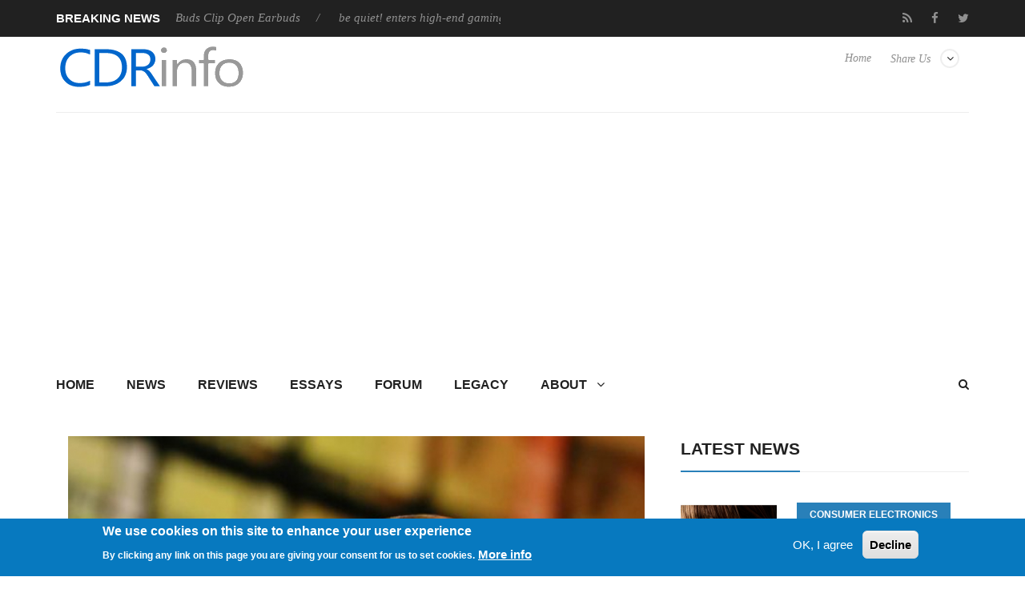

--- FILE ---
content_type: text/html; charset=utf-8
request_url: https://cdrinfo.com/d7/content/nvidia-said-chose-tsmc-over-samsung-gpu-production
body_size: 12508
content:
<!DOCTYPE html>
<html lang="en">
<head>
<meta charset="UTF-8">
<meta name="viewport" content="width=device-width, initial-scale=1, maximum-scale=1">
<title>Nvidia Said to Chose TSMC Over Samsung For GPU Production | CdrInfo.com</title>
<link type="text/css" rel="stylesheet" href="https://cdrinfo.com/d7/sites/default/files/css/css_R_Uwl5fHmhSWlk2qEi8mNX7HVx3NnP5WwyX4jukxwSg.css" media="all" />
<link type="text/css" rel="stylesheet" href="https://cdrinfo.com/d7/sites/default/files/css/css_cFRIqS9LNUmb_MPT_4sKDBqZLyLN-qPzGnKFUbvfWLE.css" media="all" />
<link type="text/css" rel="stylesheet" href="https://cdrinfo.com/d7/sites/default/files/css/css_1tWbBSSy9UUDsV_cIrOui2Pukx-gSlGNBjsdWDtLpFo.css" media="all" />
<link type="text/css" rel="stylesheet" href="https://cdrinfo.com/d7/sites/default/files/css/css_Jf1PboIEfx-l79KvrgXohFvJpbCc3pLtBmk6f_ONHPs.css" media="all" />
<meta http-equiv="Content-Type" content="text/html; charset=utf-8" />
<meta name="Generator" content="Drupal 7 (http://drupal.org)" />
<link rel="canonical" href="/d7/content/nvidia-said-chose-tsmc-over-samsung-gpu-production" />
<link rel="shortlink" href="/d7/node/47720" />
<link rel="shortcut icon" href="https://cdrinfo.com/d7/system/files/images/favicon.ico" type="image/vnd.microsoft.icon" />
<link href="https://cdrinfo.com/d7/sites/all/themes/berty/css/color-scheme/belizehole.css" rel="stylesheet" type="text/css" id="skin" data-baseurl="https://cdrinfo.com/d7/sites/all/themes/berty" />
<script async src="//pagead2.googlesyndication.com/pagead/js/adsbygoogle.js"></script>
<script>
  (adsbygoogle = window.adsbygoogle || []).push({
    google_ad_client: "ca-pub-5188869223804451",
    enable_page_level_ads: true
  });
</script></head>


<body class="home page page-template page-template-page-builder page-template-page-builder-php custom-background stretched html not-front not-logged-in no-sidebars page-node page-node- page-node-47720 node-type-site-news"   >
	<div id="loader-wrapper">
		<div id="loader"></div>
		<div class="loader-section section-left"></div>
		<div class="loader-section section-right"></div>
	</div>
	<div id="wrapper">
				<div class="header-line">
			<div class="container">
				<div class="row">
											<div class="col-md-6 breaking-news">
							<div class="title">Breaking News</div>
							<div class="news-ticker-line">
								<div class="str1 str_wrap news-ticker">
									<div class=" contextual-links-region">
<p>
			        
          <a href="/d7/content/sony-unveils-linkbuds-clip-open-earbuds">Sony Unveils LinkBuds Clip Open Earbuds</a>            
          <a href="/d7/content/be-quiet-enters-high-end-gaming-mouse-market-dark-perk-ergo-and-dark-perk-sym">be quiet! enters high-end gaming mouse market with Dark Perk Ergo and Dark Perk Sym</a>            
          <a href="/d7/content/asus-rog-announces-rog-strix-gs-be7200-dual-band-wifi-7-gaming-router">ASUS ROG announces ROG Strix GS-BE7200 Dual-Band WiFi 7 Gaming Router</a>            
          <a href="/d7/content/transcend-launches-rde3-microsd-express-card-reader-next-generation-high-speed-performance">Transcend Launches RDE3 microSD Express Card Reader for Next-Generation High-Speed Performance</a>            
          <a href="/d7/content/akasa-unleashes-six-new-low-profile-cpu-coolers-165w-tdp-cooling-compact-form-factors">Akasa Unleashes Six New Low-Profile CPU Coolers Up to 165W TDP Cooling in Compact Form Factors</a>    	</p></div>



								</div>
							</div>
						</div>
						<div class="col-md-6 text-center">
							<div class=" contextual-links-region"><ul class="floatright social-icons-main">
        <li class="rss"><a href="https://cdrinfo.com/d7/feed-latest-content" target="_blank"><span class="social-box"><i class="fa fa-rss"></i></span></a></li>
	<li class="social-facebook"><a href="https://www.facebook.com/cdrinfocom" target="_blank"><span class="social-box"><i class="fa fa-facebook"></i></span></a></li>
	<li class="social-twitter"><a href="https://twitter.com/CDRInfo_com" target="_blank"><span class="social-box"><i class="fa fa-twitter"></i></span></a></li>
        <!--
	<li class="social-google"><a href="#"><span class="social-box"><i class="fa fa-google-plus"></i></span></a></li>
	<li class="social-vk"><a href="#"><span class="social-box"><i class="fa fa-vk"></i></span></a></li>
        -->
</ul></div>



						</div>
									</div>
			</div>
		</div>
		<header class="header-row">
		<div class="container">
			<div class="col-md-12 no-padding header-container">
				<div class="col-md-4 no-padding logo-wrapper">
											<h1 id="logo">
							<a href="https://cdrinfo.com/d7" rel="home">
								<img src="https://cdrinfo.com/d7/system/files/images/Logo_260x90.png" alt="logo"/>
							</a>
						</h1>
									</div>
				<div class="col-md-8 floatright text-right header-link-menu">
											<div class=" contextual-links-region"><ul class="linkmenu">
	<li class="menu-item menu-item-has-children">
          <a href="#">Share Us</a>
	  <ul class="sub-menu header-share-social">
			<li class="menu-item"><a href="https://www.facebook.com/sharer/sharer.php?u=http://www.cdrinfo.com" target="_blank">Facebook <i class="fa fa-facebook"></i></a></li>
			<li class="menu-item"><a href="https://twitter.com/share?url=http://www.cdrinfo.com&amp;text=CDRInfo.com&amp;hashtags=CDRInfo_com" target="_blank">
                          Twitter<i class="fa fa-twitter"></i></a></li>
                        <!--
			<li class="menu-item"><a href="https://plus.google.com/share?url=">Google Plus <i class="fa fa-google-plus"></i></a></li>
			<li class="menu-item"><a href="https://www.linkedin.com/shareArticle?mini=true&amp;url=&amp;title=Bertymag&amp;summary=&amp;source=">Linkedin <i class="fa fa-linkedin"></i></a></li>
			<li class="menu-item">
                           <a href="https://pinterest.com/pin/create/button/?url=&amp;media=http://awesome.bb-design.com.ua/Bertymag/images/Bertymag-logo.png&amp;description=Bertymag">
                             Pinterest <i class="fa fa-pinterest"></i>
                           </a>
                        </li>
                        -->
	  </ul>
	</li>
</ul></div>

<div class=" contextual-links-region"><ul class="menu"><li class="first last leaf"><a href="/d7/" title="">Home</a></li>
</ul></div>



									</div>
			</div>
		</div>
	</header>
	<div class="skin light">
		<div class="container">
						<nav id="mainnav">
				<a href="#search_box" id="header-main-search"><i class="fa fa-search"></i></a>
									<ul class="sub-menu"><li class="first collapsed"><a href="/d7/" title="">Home</a></li>
<li class="leaf"><a href="/d7/news">News</a></li>
<li class="leaf"><a href="/d7/reviews">Reviews</a></li>
<li class="leaf"><a href="/d7/reviews-essays" title="">Essays</a></li>
<li class="leaf"><a href="/d7/legacy?page=forum" title="/forum">Forum</a></li>
<li class="leaf"><a href="/d7/legacy" title="/">Legacy</a></li>
<li class="last expanded"><a href="/d7/about">About</a><ul class="sub-menu"><li class="first leaf"><a href="/d7/submit-news">Submit News</a></li>
<li class="leaf"><span title="" class="separator"><hr></span></li>
<li class="leaf"><a href="/d7/contact">Contact Us</a></li>
<li class="leaf"><a href="/d7/privacy">Privacy</a></li>
<li class="leaf"><span title="" class="separator"><hr></span></li>
<li class="leaf"><a href="/d7/opportunities">Promotion</a></li>
<li class="leaf"><a href="/d7/advertise">Advertise</a></li>
<li class="leaf"><span title="" class="separator"><hr></span></li>
<li class="leaf"><a href="/d7/rss-feed">RSS Feed</a></li>
<li class="last leaf"><a href="/d7/site-map">Site Map</a></li>
</ul></li>
</ul>



							</nav>
							<div class="region region-bot-2-header"><form class="search-form" role="search" action="/d7/content/nvidia-said-chose-tsmc-over-samsung-gpu-production" method="post" id="search-block-form" accept-charset="UTF-8"><div><div class="container-inline">
      <h2 class="element-invisible">Search form</h2>
    <div class="form-item form-type-textfield form-item-search-block-form">
 <input title="Enter the terms you wish to search for." class="custom-search-box form-text" placeholder="" id="mod-search-searchword" onblur="if (this.value == &#039;&#039;) {this.value = &#039;Search&#039;;}" onfocus="if (this.value == &#039;Search&#039;) {this.value = &#039;&#039;;}" type="text" name="search_block_form" value="Search" size="15" maxlength="128" />
</div>
<div class="form-actions form-wrapper" id="edit-actions"><input type="submit" id="edit-submit" name="op" value="Search" class="form-submit" /></div><input type="hidden" name="form_build_id" value="form-wS5h8rB7Xv4skcABgitRgKewKzjR4wuaKfoywTvexQw" />
<input type="hidden" name="form_id" value="search_block_form" />
</div>
</div></form>

</div>

			<main>
	<div class="row">
									<div id="content" class="col-md-8">
											<div class=" contextual-links-region"><div class="col-lg-12">
<article class="post" itemscope>
	<header class="entry-header">
		<div class="entry-image">
							<!-- <a href="https://cdrinfo.com/d7/system/files/site_news_image/TSMC_logo_120_6_1.jpg" class="popup"> -->
					<img src="https://cdrinfo.com/d7/system/files/styles/siteberty_image_770x484/private/site_news_image/TSMC_logo_120_6_1.jpg?itok=kNxft660" alt="Nvidia Said to Chose TSMC Over Samsung For GPU Production" width="770px" height="484px"
							style="display:block; margin-left:auto; margin-right:auto;">
				<!-- </a> -->
					</div>
		<h1 class="entry-title" itemprop="name">
			Nvidia Said to Chose TSMC Over Samsung For GPU Production		</h1>
		<div class="entry-meta border-meta">
			<span class="entry-category">
				<i class="fa fa-list-ul"></i>
				<a href="/d7/category/gpus">GPUs</a>			</span>
			<span class="entry-date updated">
				<a href="#">
					<i class="fa fa-clock-o"></i>
					<time datetime="2018-03-08 00:00:00" itemprop="datePublished">
						Sep 20,2018					</time>
				</a>
			</span>
			<span class="entry-like">
							</span>
			<span class="entry-comments">
				<a href="#comments">
					<i class="fa fa-comments-o"></i>
					0				</a>
			</span>
			<!--
			<span class="vcard">
				<a class="url fn" href="https://cdrinfo.com/d7/user/0">
					<i class="fa fa-user"></i>
					<span itemprop="author"></span>
				</a>
			</span>
			-->
			<div class="single-rate">
							</div>
		</div>
	</header>
	<div class="entry-content" itemprop="articleBody">
		<p><div class="field field-name-body field-type-text-with-summary field-label-hidden"><div class="field-items"><div class="field-item even"><p>Nvidia has reportedly chosen Taiwan Semiconductor Manufacturing Company (TSMC) for the production of its graphics processing units, although the company was also considering Samsung Foundry as an option.

<p>Taiwanese media report that TSMC will exclusively produce a GPU to be used in Nvidia's newest flagship graphics card GTX 2080 Ti. Initially, Nvidia was said to use Samsung's 10-nanometer (nm) GPU in its new product, but Nvidia finally chose TSMC's 12-nm GPU.</p>
<p>Nvidia has not confirmed the deal with TSMC, but it is believed that the company has made its decision considering the stability in supply and unit cost. Although a 12-nm GPU is bigger in size compared to a 10-nm part, Nvidia is believed to prioritize stable yield rates and price.</p>
<div  id="block-inject-1" class="block-inject block-inject-1"></div><div class="clearfix"></div><p>TSMC has been seeking to keep Samsung Electronics in check as the Korean electronics giant has pledged to become the world's second largest foundry firm. </p>
<p>However, Samsung Electronics could receive orders to produce a 7-nm to 8-nm GPU for Nvidia's next series.</p>
<p>TSMC is also ahead of Samsung in the 7-nm foundry business but this is highly likely to become a huge opportunity for Samsung. TSMC succeeded in 7-nm process test mass production at the end of last year and it already secured the mass production system in the second quarter this year. Samsung  has also set up its 7-nm chip mass production system. Samsung's prospect has improved as Global Foundries (GF), which is now the world's second largest foundry business, has stopped 7-nm process development. </p></div></div></div></p>
	</div>
	<footer class="entry-footer">
		<div class="tags">
			<span>Tags: </span>
			<a href="/d7/keyword/nvidia">Nvidia</a><a href="/d7/keyword/tsmc">TSMC</a>		</div>
		<nav class="next-prev clearfix">
			<div class="nav-previous">
				<div>Previous Post</div>
				<a href="/d7/content/pioneer-unveils-new-flagship-udp-lx800-uhd-bd-player">Pioneer Unveils New Flagship UDP-LX800  UHD BD Player</a>			</div>
			<div class="nav-next">
				<div>Next Post</div>
				<a href="/d7/content/japanese-cryptocurrency-exchange-zaif-hacked">Japanese Cryptocurrency Exchange Zaif Hacked</a>			</div>
		</nav>
	</footer>
</article>
<div class="author-info">
	
</div>
<div class="related-posts">
	<h3>Related Posts</h3>
	<div class=" contextual-links-region"> 
          <ul class="row block">
    <li class="col-xs-3 post">
        
          <div class="block-top">
<a href="/d7/content/nvidia-introduces-dlss-45-path-tracing-and-g-sync-pulsar-supercharge-gameplay">
	<img src="/d7/system/files/styles/siteberty_image_220x170/private/new_site_image/2026/NVIDIA%20introduces%20DLSS%204.5%2C%20Path%20Tracing%20and%20G-SYNC%20Pulsar%20Supercharge%20Gameplay.jpg?itok=5OXUYMLU" alt="" width="220" height="170">
</a>
</div>    
  <div class="block-content">        <h4 class="block-heading"><a href="/d7/content/nvidia-introduces-dlss-45-path-tracing-and-g-sync-pulsar-supercharge-gameplay">NVIDIA introduces DLSS 4.5, Path Tracing and G-SYNC Pulsar Supercharge Gameplay</a></h4>  </div>    </li>
      <li class="col-xs-3 post">
        
          <div class="block-top">
<a href="/d7/content/intel-and-nvidia-jointly-develop-ai-infrastructure-and-personal-computing-products">
	<img src="/d7/system/files/styles/siteberty_image_220x170/private/new_site_image/2025/Intel%20and%20NVIDIA%20to%20Jointly%20Develop%20AI%20Infrastructure%20and%20Personal%20Computing%20Products.jpg?itok=vZGaK8bP" alt="" width="220" height="170">
</a>
</div>    
  <div class="block-content">        <h4 class="block-heading"><a href="/d7/content/intel-and-nvidia-jointly-develop-ai-infrastructure-and-personal-computing-products">Intel and NVIDIA to Jointly Develop AI Infrastructure and Personal Computing Products</a></h4>  </div>    </li>
      <li class="col-xs-3 post">
        
          <div class="block-top">
<a href="/d7/content/msi-expands-nvidia-rtx-pro-server-lineup">
	<img src="/d7/system/files/styles/siteberty_image_220x170/private/new_site_image/2025/MSI%20Expands%20NVIDIA%20RTX%20PRO%20Server%20Lineup.jpg?itok=hAgjU4P0" alt="" width="220" height="170">
</a>
</div>    
  <div class="block-content">        <h4 class="block-heading"><a href="/d7/content/msi-expands-nvidia-rtx-pro-server-lineup">MSI Expands NVIDIA RTX PRO Server Lineup</a></h4>  </div>    </li>
      <li class="col-xs-3 post">
        
          <div class="block-top">
<a href="/d7/content/pny-announces-support-new-nvidia-rtx-pro-blackwell-graphics-card-family">
	<img src="/d7/system/files/styles/siteberty_image_220x170/private/new_site_image/2025/PNY%20Announces%20Support%20for%20the%20New%20NVIDIA%20RTX%20PRO%20Blackwell%20Graphics%20Card%20Family.jpg?itok=HzfFlXUp" alt="" width="220" height="170">
</a>
</div>    
  <div class="block-content">        <h4 class="block-heading"><a href="/d7/content/pny-announces-support-new-nvidia-rtx-pro-blackwell-graphics-card-family">PNY Announces Support for the New NVIDIA RTX PRO Blackwell Graphics Card Family</a></h4>  </div>    </li>
    </ul>
	
  
</div>

<div class=" contextual-links-region"><div class="view view-siteberty-content view-id-siteberty_content view-display-id-block_related_content_2 view-dom-id-ca30961ae5dd511b527ddf64b375085a">
        
  
  
      <div class="view-content">
        <ul class="row block">
    <li class="col-xs-3 post">
        
          <div class="block-top">
<a href="/d7/content/kioxia-flash-memory-and-ssd-solutions-empower-ai-applications-nvidia-gtc-2025">
	<img src="/d7/system/files/styles/siteberty_image_220x170/private/new_site_image/2025/KIOXIA%20flash%20memory%20and%20SSD%20solutions%20empower%20AI%20applications%20at%20NVIDIA%20GTC%202025.jpg?itok=o6BPFs87" alt="" width="220" height="170">
</a>
</div>    
  <div class="block-content">        <h4 class="block-heading"><a href="/d7/content/kioxia-flash-memory-and-ssd-solutions-empower-ai-applications-nvidia-gtc-2025">KIOXIA flash memory and SSD solutions empower AI applications at NVIDIA GTC 2025</a></h4>  </div>    </li>
      <li class="col-xs-3 post">
        
          <div class="block-top">
<a href="/d7/content/inno3d-geforce-rtx-50-series-here">
	<img src="/d7/system/files/styles/siteberty_image_220x170/private/new_site_image/2025/INNO3D%20GEFORCE%20RTX%2050%20SERIES%20IS%20HERE%21.jpg?itok=bZEXC3sJ" alt="" width="220" height="170">
</a>
</div>    
  <div class="block-content">        <h4 class="block-heading"><a href="/d7/content/inno3d-geforce-rtx-50-series-here">INNO3D GEFORCE RTX 50 SERIES IS HERE!</a></h4>  </div>    </li>
      <li class="col-xs-3 post">
        
          <div class="block-top">
<a href="/d7/content/vengeance-gaming-pcs-are-ready-nvidia-geforce-rtx-50-series-gpus">
	<img src="/d7/system/files/styles/siteberty_image_220x170/private/new_site_image/2025/VENGEANCE%20Gaming%20PCs%20are%20Ready%20for%20NVIDIA%20GeForce%20RTX%2050%20Series%20GPUs.jpg?itok=ceet6Fpx" alt="" width="220" height="170">
</a>
</div>    
  <div class="block-content">        <h4 class="block-heading"><a href="/d7/content/vengeance-gaming-pcs-are-ready-nvidia-geforce-rtx-50-series-gpus">VENGEANCE Gaming PCs are Ready for NVIDIA GeForce RTX 50 Series GPUs</a></h4>  </div>    </li>
      <li class="col-xs-3 post">
        
          <div class="block-top">
<a href="/d7/content/geforce-computex-2024">
	<img src="/d7/system/files/styles/siteberty_image_220x170/private/new_site_image/2024/GeForce%20At%20Computex%202024.jpg?itok=Xt7RgjbI" alt="" width="220" height="170">
</a>
</div>    
  <div class="block-content">        <h4 class="block-heading"><a href="/d7/content/geforce-computex-2024">GeForce At Computex 2024</a></h4>  </div>    </li>
    </ul>
    </div>
  
  
  
  
  
  
</div></div>

</div>
<div id="comments">
	</div>


</div></div>



									</div>
									<div id="sidebar" class="rs col-md-4">
						<div class="widget widget_winvader_posts contextual-links-region"><h2 class="widgettitle"><span>Latest News</span></h2><div class="view view-siteberty-content view-id-siteberty_content view-display-id-block_latest_news view-dom-id-ba4ab83e7ede48f4ab0e17830f01e5cd">
        
  
  
      <div class="view-content">
          <div class="post1">
        
          <div class="block-side">
	<a href="/d7/content/sony-unveils-linkbuds-clip-open-earbuds">
		<img src="/d7/system/files/styles/siteberty_image_480x301/private/new_site_image/2026/Sony%20Unveils%20LinkBuds%20Clip%20Open%20Earbuds.jpg?itok=3tkggCGs" alt="Sony Unveils LinkBuds Clip Open Earbuds" width="150" height="150">
	</a>
</div>
<div class="block-content">
	<div class="block-category"><a href="/d7/category/consumer-electronics">Consumer Electronics</a></div>
	<h4 class="block-heading"><a href="/d7/content/sony-unveils-linkbuds-clip-open-earbuds">Sony Unveils LinkBuds Clip Open Earbuds</a></h4>
	<div class="block-meta">
	</div>
	<div class="clear"></div>
</div>      </div>
  
  
    <div class="post1">
        
          <div class="block-side">
	<a href="/d7/content/be-quiet-enters-high-end-gaming-mouse-market-dark-perk-ergo-and-dark-perk-sym">
		<img src="/d7/system/files/styles/siteberty_image_480x301/private/new_site_image/2026/be%20quiet%21%20enters%20high-end%20gaming%20mouse%20market%20with%20Dark%20Perk%20Ergo%20and%20Dark%20Perk%20Sym.jpg?itok=9VXbeLS0" alt="be quiet! enters high-end gaming mouse market with Dark Perk Ergo and Dark Perk Sym" width="150" height="150">
	</a>
</div>
<div class="block-content">
	<div class="block-category"><a href="/d7/category/gaming">Gaming</a></div>
	<h4 class="block-heading"><a href="/d7/content/be-quiet-enters-high-end-gaming-mouse-market-dark-perk-ergo-and-dark-perk-sym">be quiet! enters high-end gaming mouse market with Dark Perk Ergo and Dark Perk Sym</a></h4>
	<div class="block-meta">
	</div>
	<div class="clear"></div>
</div>      </div>
  
  
    <div class="post1">
        
          <div class="block-side">
	<a href="/d7/content/asus-rog-announces-rog-strix-gs-be7200-dual-band-wifi-7-gaming-router">
		<img src="/d7/system/files/styles/siteberty_image_480x301/private/new_site_image/2026/ASUS%20ROG%20announces%20ROG%20Strix%20GS-BE7200%20Dual-Band%20WiFi%207%20Gaming%20Router.jpg?itok=y7HRtRaf" alt="ASUS ROG announces ROG Strix GS-BE7200 Dual-Band WiFi 7 Gaming Router" width="150" height="150">
	</a>
</div>
<div class="block-content">
	<div class="block-category"><a href="/d7/category/enterprise-it">Enterprise &amp; IT</a></div>
	<h4 class="block-heading"><a href="/d7/content/asus-rog-announces-rog-strix-gs-be7200-dual-band-wifi-7-gaming-router">ASUS ROG announces ROG Strix GS-BE7200 Dual-Band WiFi 7 Gaming Router</a></h4>
	<div class="block-meta">
	</div>
	<div class="clear"></div>
</div>      </div>
  
  
    <div class="post1">
        
          <div class="block-side">
	<a href="/d7/content/transcend-launches-rde3-microsd-express-card-reader-next-generation-high-speed-performance">
		<img src="/d7/system/files/styles/siteberty_image_480x301/private/new_site_image/2026/Transcend%20Launches%20RDE3%20microSD%20Express%20Card%20Reader%20for%20Next-Generation%20High-Speed%20Performance.jpg?itok=FO-XvUiP" alt="Transcend Launches RDE3 microSD Express Card Reader for Next-Generation High-Speed Performance" width="150" height="150">
	</a>
</div>
<div class="block-content">
	<div class="block-category"><a href="/d7/category/cameras">Cameras</a></div>
	<h4 class="block-heading"><a href="/d7/content/transcend-launches-rde3-microsd-express-card-reader-next-generation-high-speed-performance">Transcend Launches RDE3 microSD Express Card Reader for Next-Generation High-Speed Performance</a></h4>
	<div class="block-meta">
	</div>
	<div class="clear"></div>
</div>      </div>
  
  
    <div class="post1">
        
          <div class="block-side">
	<a href="/d7/content/akasa-unleashes-six-new-low-profile-cpu-coolers-165w-tdp-cooling-compact-form-factors">
		<img src="/d7/system/files/styles/siteberty_image_480x301/private/new_site_image/2026/Akasa%20Unleashes%20Six%20New%20Low-Profile%20CPU%20Coolers%20Up%20to%20165W%20TDP%20Cooling%20in%20Compact%20Form%20Factors.jpg?itok=2IHKhozt" alt="Akasa Unleashes Six New Low-Profile CPU Coolers Up to 165W TDP Cooling in Compact Form Factors" width="150" height="150">
	</a>
</div>
<div class="block-content">
	<div class="block-category"><a href="/d7/category/cooling-systems">Cooling Systems</a></div>
	<h4 class="block-heading"><a href="/d7/content/akasa-unleashes-six-new-low-profile-cpu-coolers-165w-tdp-cooling-compact-form-factors">Akasa Unleashes Six New Low-Profile CPU Coolers Up to 165W TDP Cooling in Compact Form Factors</a></h4>
	<div class="block-meta">
	</div>
	<div class="clear"></div>
</div>      </div>
  
      <!-- AdSense In-Feed Small #1 -->
<script async src="https://pagead2.googlesyndication.com/pagead/js/adsbygoogle.js?client=ca-pub-5188869223804451"
     crossorigin="anonymous"></script>
<ins class="adsbygoogle"
     style="display:block"
     data-ad-format="fluid"
     data-ad-layout-key="-fb+5w+4e-db+86"
     data-ad-client="ca-pub-5188869223804451"
     data-ad-slot="5577116969"></ins>
<script>
     (adsbygoogle = window.adsbygoogle || []).push({});
</script>  
    </div>
  
  
  
  
  
  
</div></div>

<div class=" contextual-links-region"><script async="" src="https://pagead2.googlesyndication.com/pagead/js/adsbygoogle.js?client=ca-pub-5188869223804451" crossorigin="anonymous"></script>
<!-- AdSense Vertical #1 -->
<ins class="adsbygoogle" style="display:block" data-ad-client="ca-pub-5188869223804451" data-ad-slot="7664204770" data-ad-format="auto" data-full-width-responsive="true"></ins>
<script>
<!--//--><![CDATA[// ><!--

     (adsbygoogle = window.adsbygoogle || []).push({});

//--><!]]>
</script></div>

<div class="widget widget_winvader_posts contextual-links-region"><h2 class="widgettitle"><span>Popular Reviews</span></h2><div class="view view-siteberty-content view-id-siteberty_content view-display-id-block_popular_reviews view-dom-id-fcc31b61c0eff799f53a61d75d6d5473">
        
  
  
      <div class="view-content">
          <div class="post1">
        
          <div class="block-side">
	<a href="/d7/content/be-quiet-dark-mount-keyboard">
		<img src="/d7/system/files/styles/siteberty_image_480x301/private/new_site_image/be%20quiet%21%20Dark%20Mount%20Keyboard.jpg?itok=qmrRBnlW" alt="be quiet! Dark Mount Keyboard" width="150" height="150">
	</a>
</div>
<div class="block-content">

	<h4 class="block-heading"><a href="/d7/content/be-quiet-dark-mount-keyboard">be quiet! Dark Mount Keyboard</a></h4>

	<div class="clear"></div>
</div>      </div>
  
  
    <div class="post1">
        
          <div class="block-side">
	<a href="/d7/content/terramaster-f8-ssd">
		<img src="/d7/system/files/styles/siteberty_image_480x301/private/new_site_image/Terra%CE%9Caster%20F8-SSD.jpg?itok=p9dKB25A" alt="Terramaster F8-SSD" width="150" height="150">
	</a>
</div>
<div class="block-content">

	<h4 class="block-heading"><a href="/d7/content/terramaster-f8-ssd">Terramaster F8-SSD</a></h4>

	<div class="clear"></div>
</div>      </div>
  
  
    <div class="post1">
        
          <div class="block-side">
	<a href="/d7/content/be-quiet-light-mount-keyboard">
		<img src="/d7/system/files/styles/siteberty_image_480x301/private/new_site_image/be%20quiet%21%20Light%20Mount%20Keyboard.jpg?itok=UY3UiUr6" alt="be quiet! Light Mount Keyboard" width="150" height="150">
	</a>
</div>
<div class="block-content">

	<h4 class="block-heading"><a href="/d7/content/be-quiet-light-mount-keyboard">be quiet! Light Mount Keyboard</a></h4>

	<div class="clear"></div>
</div>      </div>
  
  
    <div class="post1">
        
          <div class="block-side">
	<a href="/d7/content/soundpeats-pop-clip">
		<img src="/d7/system/files/styles/siteberty_image_480x301/private/new_site_image/Soundpeats%20Pop%20Clip.jpg?itok=sJoB6JVL" alt="Soundpeats Pop Clip" width="150" height="150">
	</a>
</div>
<div class="block-content">

	<h4 class="block-heading"><a href="/d7/content/soundpeats-pop-clip">Soundpeats Pop Clip</a></h4>

	<div class="clear"></div>
</div>      </div>
  
  
    <div class="post1">
        
          <div class="block-side">
	<a href="/d7/content/akaso-360-action-camera">
		<img src="/d7/system/files/styles/siteberty_image_480x301/private/new_site_image/Akaso%20360%20Cam.jpg?itok=8SEGvRXC" alt="Akaso 360 Action camera" width="150" height="150">
	</a>
</div>
<div class="block-content">

	<h4 class="block-heading"><a href="/d7/content/akaso-360-action-camera">Akaso 360 Action camera</a></h4>

	<div class="clear"></div>
</div>      </div>
  
      <!-- AdSense In-Feed Small #1 -->
<script async src="https://pagead2.googlesyndication.com/pagead/js/adsbygoogle.js?client=ca-pub-5188869223804451"
     crossorigin="anonymous"></script>
<ins class="adsbygoogle"
     style="display:block"
     data-ad-format="fluid"
     data-ad-layout-key="-fb+5w+4e-db+86"
     data-ad-client="ca-pub-5188869223804451"
     data-ad-slot="5577116969"></ins>
<script>
     (adsbygoogle = window.adsbygoogle || []).push({});
</script>  
    <div class="post1">
        
          <div class="block-side">
	<a href="/d7/content/dragon-touch-digital-calendar">
		<img src="/d7/system/files/styles/siteberty_image_480x301/private/new_site_image/Dragon%20Touch%20Digital%20Calendar.jpg?itok=GKZ8Lbzs" alt="Dragon Touch Digital Calendar" width="150" height="150">
	</a>
</div>
<div class="block-content">

	<h4 class="block-heading"><a href="/d7/content/dragon-touch-digital-calendar">Dragon Touch Digital Calendar</a></h4>

	<div class="clear"></div>
</div>      </div>
  
  
    <div class="post1">
        
          <div class="block-side">
	<a href="/d7/content/be-quiet-pure-loop-3-280mm">
		<img src="/d7/system/files/styles/siteberty_image_480x301/private/new_site_image/be%20quiet%21%20Pure%20Loop%203%20280mm.jpg?itok=EaUzeCc8" alt="be quiet! Pure Loop 3 280mm" width="150" height="150">
	</a>
</div>
<div class="block-content">

	<h4 class="block-heading"><a href="/d7/content/be-quiet-pure-loop-3-280mm">be quiet! Pure Loop 3 280mm</a></h4>

	<div class="clear"></div>
</div>      </div>
  
  
    <div class="post1">
        
          <div class="block-side">
	<a href="/d7/content/noctua-nf-a12x25-g2-fans">
		<img src="/d7/system/files/styles/siteberty_image_480x301/private/new_site_image/Noctua%20NF-A12x25%20G2.jpg?itok=0sOEPdK5" alt="Noctua NF-A12x25 G2 fans" width="150" height="150">
	</a>
</div>
<div class="block-content">

	<h4 class="block-heading"><a href="/d7/content/noctua-nf-a12x25-g2-fans">Noctua NF-A12x25 G2 fans</a></h4>

	<div class="clear"></div>
</div>      </div>
  
  
    </div>
  
  
  
  
  
  
</div></div>



					</div>
										
			</div>
</main>
		</div>
	</div>
	<div id="footer-area" class="dark">
				<div id="footer-widget">
			<div class="container">
				<div class="row">
					<div class="col-md-4">
													<div class=" contextual-links-region"><h2 class="widgettitle"><span>Main menu</span></h2><ul class="sub-menu"><li class="first collapsed"><a href="/d7/" title="">Home</a></li>
<li class="leaf"><a href="/d7/news">News</a></li>
<li class="leaf"><a href="/d7/reviews">Reviews</a></li>
<li class="leaf"><a href="/d7/reviews-essays" title="">Essays</a></li>
<li class="leaf"><a href="/d7/legacy?page=forum" title="/forum">Forum</a></li>
<li class="leaf"><a href="/d7/legacy" title="/">Legacy</a></li>
<li class="last expanded"><a href="/d7/about">About</a><ul class="sub-menu"><li class="first leaf"><a href="/d7/submit-news">Submit News</a></li>
<li class="leaf"><span title="" class="separator"><hr></span></li>
<li class="leaf"><a href="/d7/contact">Contact Us</a></li>
<li class="leaf"><a href="/d7/privacy">Privacy</a></li>
<li class="leaf"><span title="" class="separator"><hr></span></li>
<li class="leaf"><a href="/d7/opportunities">Promotion</a></li>
<li class="leaf"><a href="/d7/advertise">Advertise</a></li>
<li class="leaf"><span title="" class="separator"><hr></span></li>
<li class="leaf"><a href="/d7/rss-feed">RSS Feed</a></li>
<li class="last leaf"><a href="/d7/site-map">Site Map</a></li>
</ul></li>
</ul></div>

<div class=" contextual-links-region"><ul>
  <li>
    <a href="https://cdrinfo.com/d7/about"> About </a>
  </li>
  <li>
    <a href="https://cdrinfo.com/d7/privacy"> Privacy </a>
  </li>
  <li>
    <a href="https://cdrinfo.com/d7/contact"> Contact Us</a>
  </li>
</ul></div>



											</div>
					<div class="col-md-4">
											</div>
					<div class="col-md-4">
													<div class=" contextual-links-region"><ul>
  <li>
    <a href="https://cdrinfo.com/d7/opportunities"> Promotional Opportunities @ CdrInfo.com </a>
  </li>
  <li>
    <a href="https://cdrinfo.com/d7/advertise"> Advertise on out site </a>
  </li>
  <li>
    <a href="https://cdrinfo.com/d7/submit-news"> Submit your News to our site </a>
  </li>
  <li>
    <a href="https://cdrinfo.com/d7/feed-latest-content" target="_blank"> RSS Feed </a>
  </li>
</ul></div>



											</div>
				</div>
			</div>
		</div>
		<footer id="bottom">
			<div class="container">
				<div class="row">
					<div class="col-md-6 footer">
													 
					</div>
					<div class="col-md-6 text-center">
											</div>
				</div>
			</div>
		</footer>
	</div>
</div>
<script type="text/javascript" src="https://cdrinfo.com/d7/sites/default/files/js/js_4WkLGZTP5OIov__I_0P6NGPWl2bSTfTiZ5H47BqcLsg.js"></script>
<script type="text/javascript" src="https://cdrinfo.com/d7/sites/default/files/js/js_H7q2xORKmR9AN8Qx5spKEIBp7R_wG2apAswJoCUZY7I.js"></script>
<script type="text/javascript" src="https://cdrinfo.com/d7/sites/default/files/js/js_Xdp_56Kwrjh9XNxqhxmaYOwIKVvPB-7wqAz_R60LA6w.js"></script>
<script type="text/javascript" src="https://cdrinfo.com/d7/sites/default/files/js/js_cZBl2dbOQE5LEt58BDyTZw5eXmCRDbbWgW9BaOLjp7I.js"></script>
<script type="text/javascript">
<!--//--><![CDATA[//><!--
window.eu_cookie_compliance_cookie_name = "";
//--><!]]>
</script>
<script type="text/javascript" src="https://cdrinfo.com/d7/sites/default/files/js/js_RotJkv-1KB_EnrEevQIeO4hxhfhRPevsoVuUJQTzwh0.js"></script>
<script type="text/javascript">
<!--//--><![CDATA[//><!--
var _paq = _paq || [];(function(){var u=(("https:" == document.location.protocol) ? "https://www.cdrinfo.com/mat/" : "http://www.cdrinfo.com/mat/");_paq.push(["setSiteId", "2"]);_paq.push(["setTrackerUrl", u+"matomo.php"]);_paq.push(["trackPageView"]);_paq.push(["setIgnoreClasses", ["no-tracking","colorbox"]]);_paq.push(["enableLinkTracking"]);var d=document,g=d.createElement("script"),s=d.getElementsByTagName("script")[0];g.type="text/javascript";g.defer=true;g.async=true;g.src=u+"matomo.js";s.parentNode.insertBefore(g,s);})();
//--><!]]>
</script>
<script type="text/javascript" src="https://cdrinfo.com/d7/sites/default/files/js/js_hk4Eppo_-Qeah-_10k-rEN8OLyefM9IhtcWjf640kzU.js"></script>
<script type="text/javascript">
<!--//--><![CDATA[//><!--
jQuery.extend(Drupal.settings, {"basePath":"\/d7\/","pathPrefix":"","setHasJsCookie":0,"ajaxPageState":{"theme":"berty","theme_token":"7-1WKhxrkQXoZiRdc4LY95mWp2X6rbiCacdZCrT488Y","js":{"sites\/all\/modules\/jquery_update\/replace\/jquery\/1.10\/jquery.js":1,"misc\/jquery-extend-3.4.0.js":1,"misc\/jquery-html-prefilter-3.5.0-backport.js":1,"misc\/jquery.once.js":1,"misc\/drupal.js":1,"sites\/all\/modules\/jquery_update\/replace\/ui\/external\/jquery.cookie.js":1,"sites\/all\/modules\/simpleads\/simpleads.js":1,"sites\/all\/modules\/adsense\/contrib\/adsense_click\/adsense_click.js":1,"sites\/all\/modules\/custom_search\/js\/custom_search.js":1,"0":1,"sites\/all\/modules\/eu_cookie_compliance\/js\/eu_cookie_compliance.min.js":1,"sites\/all\/modules\/matomo\/matomo.js":1,"1":1,"sites\/all\/themes\/berty\/js\/jquery\/jquery.js":1,"sites\/all\/themes\/berty\/js\/jquery\/jquery-migrate.min.js":1,"sites\/all\/themes\/berty\/js\/bootstrap.min.js":1,"sites\/all\/themes\/berty\/js\/jscripts.js":1,"sites\/all\/themes\/berty\/js\/masonry.min.js":1,"sites\/all\/themes\/berty\/js\/jquery\/jquery.masonry.min.js":1,"sites\/all\/themes\/berty\/js\/jquery.easing.1.3.js":1,"sites\/all\/themes\/berty\/js\/jquery.cookie.js":1,"sites\/all\/themes\/berty\/js\/jquery.fitvids.js":1,"sites\/all\/themes\/berty\/js\/jquery.magnific-popup.min.js":1,"sites\/all\/themes\/berty\/js\/jquery.mobilemenu.js":1,"sites\/all\/themes\/berty\/js\/owl.carousel.js":1,"sites\/all\/themes\/berty\/js\/plugins.js":1,"sites\/all\/themes\/berty\/js\/jquery.liMarquee.js":1,"sites\/all\/themes\/berty\/js\/retina-1.1.0.min.js":1,"sites\/all\/themes\/berty\/js\/update.js":1,"sites\/all\/themes\/berty\/js\/scripts.js":1,"sites\/all\/themes\/berty\/js\/jscripts-ftr-min.js":1,"sites\/all\/themes\/berty\/js\/twitter.js":1,"sites\/all\/themes\/berty\/js\/style-switcher\/styleselector.js":1},"css":{"modules\/system\/system.base.css":1,"modules\/system\/system.messages.css":1,"modules\/comment\/comment.css":1,"modules\/field\/theme\/field.css":1,"modules\/node\/node.css":1,"modules\/search\/search.css":1,"sites\/all\/modules\/simpleads\/simpleads.css":1,"modules\/user\/user.css":1,"modules\/forum\/forum.css":1,"sites\/all\/modules\/views\/css\/views.css":1,"sites\/all\/modules\/ctools\/css\/ctools.css":1,"sites\/all\/modules\/xbbcode\/xbbcode_basic\/xbbcode_basic.css":1,"sites\/all\/modules\/xbbcode\/xbbcode_list\/xbbcode_list.css":1,"sites\/all\/modules\/custom_search\/custom_search.css":1,"sites\/all\/modules\/eu_cookie_compliance\/css\/eu_cookie_compliance.css":1,"public:\/\/ctools\/css\/8695a9d3e23511e74e4cde79b7ae1666.css":1,"sites\/all\/themes\/berty\/css\/bootstrap.min.css":1,"sites\/all\/themes\/berty\/css\/font-awesome.min.css":1,"sites\/all\/themes\/berty\/css\/tp_twitter_plugin.css":1,"sites\/all\/themes\/berty\/css\/animate.css":1,"sites\/all\/themes\/berty\/css\/owl.carousel.css":1,"sites\/all\/themes\/berty\/css\/magnific-popup.css":1,"sites\/all\/themes\/berty\/css\/font-awesome-42.min.css":1,"sites\/all\/themes\/berty\/css\/style.css":1,"sites\/all\/themes\/berty\/css\/font-awesome-43.min.css":1,"sites\/all\/themes\/berty\/js\/style-switcher\/color-switcher.css":1,"sites\/all\/themes\/berty\/css\/update.css":1,"sites\/all\/themes\/berty\/css\/style-site.css":1}},"custom_search":{"form_target":"_self","solr":0},"eu_cookie_compliance":{"cookie_policy_version":"1.0.0","popup_enabled":1,"popup_agreed_enabled":0,"popup_hide_agreed":0,"popup_clicking_confirmation":false,"popup_scrolling_confirmation":false,"popup_html_info":"\u003Cdiv class=\u0022eu-cookie-compliance-banner eu-cookie-compliance-banner-info eu-cookie-compliance-banner--opt-in\u0022\u003E\n  \u003Cdiv class=\u0022popup-content info\u0022\u003E\n        \u003Cdiv id=\u0022popup-text\u0022\u003E\n      \u003Ch2\u003EWe use cookies on this site to enhance your user experience\u003C\/h2\u003E\u003Cp\u003EBy clicking any link on this page you are giving your consent for us to set cookies.\u003C\/p\u003E              \u003Cbutton type=\u0022button\u0022 class=\u0022find-more-button eu-cookie-compliance-more-button\u0022\u003EMore info\u003C\/button\u003E\n          \u003C\/div\u003E\n    \n    \u003Cdiv id=\u0022popup-buttons\u0022 class=\u0022\u0022\u003E\n            \u003Cbutton type=\u0022button\u0022 class=\u0022agree-button eu-cookie-compliance-secondary-button\u0022\u003EOK, I agree\u003C\/button\u003E\n              \u003Cbutton type=\u0022button\u0022 class=\u0022decline-button eu-cookie-compliance-default-button\u0022 \u003EDecline\u003C\/button\u003E\n          \u003C\/div\u003E\n  \u003C\/div\u003E\n\u003C\/div\u003E","use_mobile_message":false,"mobile_popup_html_info":"\u003Cdiv class=\u0022eu-cookie-compliance-banner eu-cookie-compliance-banner-info eu-cookie-compliance-banner--opt-in\u0022\u003E\n  \u003Cdiv class=\u0022popup-content info\u0022\u003E\n        \u003Cdiv id=\u0022popup-text\u0022\u003E\n                    \u003Cbutton type=\u0022button\u0022 class=\u0022find-more-button eu-cookie-compliance-more-button\u0022\u003EMore info\u003C\/button\u003E\n          \u003C\/div\u003E\n    \n    \u003Cdiv id=\u0022popup-buttons\u0022 class=\u0022\u0022\u003E\n            \u003Cbutton type=\u0022button\u0022 class=\u0022agree-button eu-cookie-compliance-secondary-button\u0022\u003EOK, I agree\u003C\/button\u003E\n              \u003Cbutton type=\u0022button\u0022 class=\u0022decline-button eu-cookie-compliance-default-button\u0022 \u003EDecline\u003C\/button\u003E\n          \u003C\/div\u003E\n  \u003C\/div\u003E\n\u003C\/div\u003E\n","mobile_breakpoint":"768","popup_html_agreed":"\u003Cdiv\u003E\n  \u003Cdiv class=\u0022popup-content agreed\u0022\u003E\n    \u003Cdiv id=\u0022popup-text\u0022\u003E\n      \u003Ch2\u003EThank you for accepting cookies\u003C\/h2\u003E\u003Cp\u003EYou can now hide this message or find out more about cookies.\u003C\/p\u003E    \u003C\/div\u003E\n    \u003Cdiv id=\u0022popup-buttons\u0022\u003E\n      \u003Cbutton type=\u0022button\u0022 class=\u0022hide-popup-button eu-cookie-compliance-hide-button\u0022\u003EHide\u003C\/button\u003E\n              \u003Cbutton type=\u0022button\u0022 class=\u0022find-more-button eu-cookie-compliance-more-button-thank-you\u0022 \u003EMore info\u003C\/button\u003E\n          \u003C\/div\u003E\n  \u003C\/div\u003E\n\u003C\/div\u003E","popup_use_bare_css":false,"popup_height":"auto","popup_width":"100%","popup_delay":1000,"popup_link":"\/d7\/privacy","popup_link_new_window":1,"popup_position":null,"fixed_top_position":1,"popup_language":"en","store_consent":false,"better_support_for_screen_readers":0,"reload_page":0,"domain":"","domain_all_sites":null,"popup_eu_only_js":0,"cookie_lifetime":"100","cookie_session":false,"disagree_do_not_show_popup":0,"method":"opt_in","allowed_cookies":"","withdraw_markup":"\u003Cbutton type=\u0022button\u0022 class=\u0022eu-cookie-withdraw-tab\u0022\u003EPrivacy settings\u003C\/button\u003E\n\u003Cdiv class=\u0022eu-cookie-withdraw-banner\u0022\u003E\n  \u003Cdiv class=\u0022popup-content info\u0022\u003E\n    \u003Cdiv id=\u0022popup-text\u0022\u003E\n      \u003Ch2\u003EWe use cookies on this site to enhance your user experience\u003C\/h2\u003E\u003Cp\u003EYou have given your consent for us to set cookies.\u003C\/p\u003E    \u003C\/div\u003E\n    \u003Cdiv id=\u0022popup-buttons\u0022\u003E\n      \u003Cbutton type=\u0022button\u0022 class=\u0022eu-cookie-withdraw-button\u0022\u003EWithdraw consent\u003C\/button\u003E\n    \u003C\/div\u003E\n  \u003C\/div\u003E\n\u003C\/div\u003E\n","withdraw_enabled":false,"withdraw_button_on_info_popup":0,"cookie_categories":[],"cookie_categories_details":[],"enable_save_preferences_button":1,"cookie_name":"","cookie_value_disagreed":"0","cookie_value_agreed_show_thank_you":"1","cookie_value_agreed":"2","containing_element":"body","automatic_cookies_removal":true,"close_button_action":"close_banner"},"matomo":{"trackMailto":1},"urlIsAjaxTrusted":{"\/d7\/content\/nvidia-said-chose-tsmc-over-samsung-gpu-production":true}});
//--><!]]>
</script>
</body>
</html>

--- FILE ---
content_type: text/html; charset=utf-8
request_url: https://www.google.com/recaptcha/api2/aframe
body_size: 269
content:
<!DOCTYPE HTML><html><head><meta http-equiv="content-type" content="text/html; charset=UTF-8"></head><body><script nonce="qnNdUpLMkXjwGmvcDBLP6g">/** Anti-fraud and anti-abuse applications only. See google.com/recaptcha */ try{var clients={'sodar':'https://pagead2.googlesyndication.com/pagead/sodar?'};window.addEventListener("message",function(a){try{if(a.source===window.parent){var b=JSON.parse(a.data);var c=clients[b['id']];if(c){var d=document.createElement('img');d.src=c+b['params']+'&rc='+(localStorage.getItem("rc::a")?sessionStorage.getItem("rc::b"):"");window.document.body.appendChild(d);sessionStorage.setItem("rc::e",parseInt(sessionStorage.getItem("rc::e")||0)+1);localStorage.setItem("rc::h",'1769092416218');}}}catch(b){}});window.parent.postMessage("_grecaptcha_ready", "*");}catch(b){}</script></body></html>